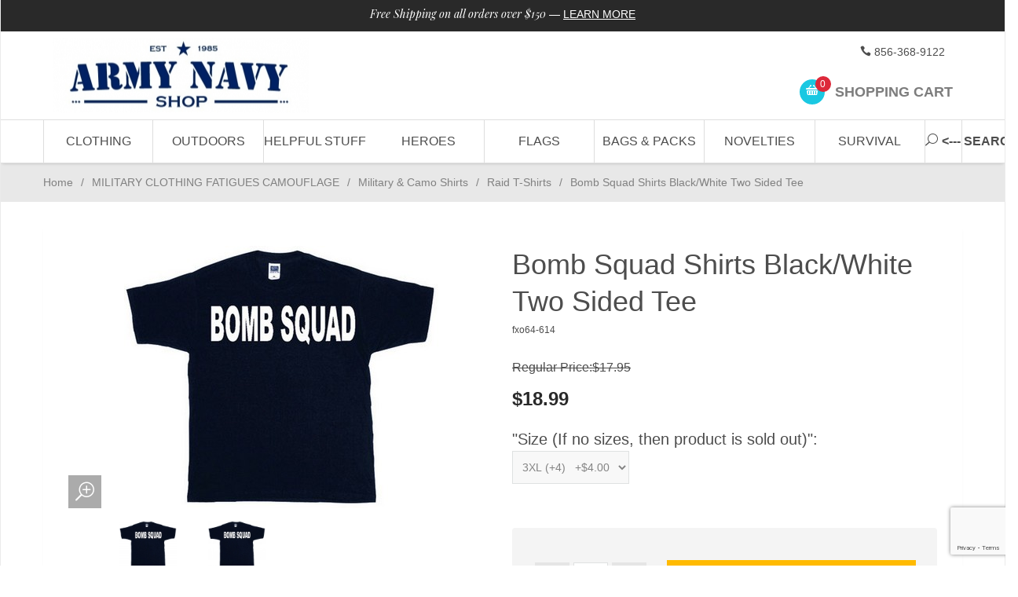

--- FILE ---
content_type: text/html; charset=utf-8
request_url: https://www.google.com/recaptcha/api2/anchor?ar=1&k=6Lfuhf4qAAAAAJFMm0UpBWeiK3TDHzvBddRV8DKk&co=aHR0cHM6Ly93d3cuYXJteW5hdnlzaG9wLmNvbTo0NDM.&hl=en&v=PoyoqOPhxBO7pBk68S4YbpHZ&size=invisible&anchor-ms=20000&execute-ms=30000&cb=nbdmu5wi2mg3
body_size: 48778
content:
<!DOCTYPE HTML><html dir="ltr" lang="en"><head><meta http-equiv="Content-Type" content="text/html; charset=UTF-8">
<meta http-equiv="X-UA-Compatible" content="IE=edge">
<title>reCAPTCHA</title>
<style type="text/css">
/* cyrillic-ext */
@font-face {
  font-family: 'Roboto';
  font-style: normal;
  font-weight: 400;
  font-stretch: 100%;
  src: url(//fonts.gstatic.com/s/roboto/v48/KFO7CnqEu92Fr1ME7kSn66aGLdTylUAMa3GUBHMdazTgWw.woff2) format('woff2');
  unicode-range: U+0460-052F, U+1C80-1C8A, U+20B4, U+2DE0-2DFF, U+A640-A69F, U+FE2E-FE2F;
}
/* cyrillic */
@font-face {
  font-family: 'Roboto';
  font-style: normal;
  font-weight: 400;
  font-stretch: 100%;
  src: url(//fonts.gstatic.com/s/roboto/v48/KFO7CnqEu92Fr1ME7kSn66aGLdTylUAMa3iUBHMdazTgWw.woff2) format('woff2');
  unicode-range: U+0301, U+0400-045F, U+0490-0491, U+04B0-04B1, U+2116;
}
/* greek-ext */
@font-face {
  font-family: 'Roboto';
  font-style: normal;
  font-weight: 400;
  font-stretch: 100%;
  src: url(//fonts.gstatic.com/s/roboto/v48/KFO7CnqEu92Fr1ME7kSn66aGLdTylUAMa3CUBHMdazTgWw.woff2) format('woff2');
  unicode-range: U+1F00-1FFF;
}
/* greek */
@font-face {
  font-family: 'Roboto';
  font-style: normal;
  font-weight: 400;
  font-stretch: 100%;
  src: url(//fonts.gstatic.com/s/roboto/v48/KFO7CnqEu92Fr1ME7kSn66aGLdTylUAMa3-UBHMdazTgWw.woff2) format('woff2');
  unicode-range: U+0370-0377, U+037A-037F, U+0384-038A, U+038C, U+038E-03A1, U+03A3-03FF;
}
/* math */
@font-face {
  font-family: 'Roboto';
  font-style: normal;
  font-weight: 400;
  font-stretch: 100%;
  src: url(//fonts.gstatic.com/s/roboto/v48/KFO7CnqEu92Fr1ME7kSn66aGLdTylUAMawCUBHMdazTgWw.woff2) format('woff2');
  unicode-range: U+0302-0303, U+0305, U+0307-0308, U+0310, U+0312, U+0315, U+031A, U+0326-0327, U+032C, U+032F-0330, U+0332-0333, U+0338, U+033A, U+0346, U+034D, U+0391-03A1, U+03A3-03A9, U+03B1-03C9, U+03D1, U+03D5-03D6, U+03F0-03F1, U+03F4-03F5, U+2016-2017, U+2034-2038, U+203C, U+2040, U+2043, U+2047, U+2050, U+2057, U+205F, U+2070-2071, U+2074-208E, U+2090-209C, U+20D0-20DC, U+20E1, U+20E5-20EF, U+2100-2112, U+2114-2115, U+2117-2121, U+2123-214F, U+2190, U+2192, U+2194-21AE, U+21B0-21E5, U+21F1-21F2, U+21F4-2211, U+2213-2214, U+2216-22FF, U+2308-230B, U+2310, U+2319, U+231C-2321, U+2336-237A, U+237C, U+2395, U+239B-23B7, U+23D0, U+23DC-23E1, U+2474-2475, U+25AF, U+25B3, U+25B7, U+25BD, U+25C1, U+25CA, U+25CC, U+25FB, U+266D-266F, U+27C0-27FF, U+2900-2AFF, U+2B0E-2B11, U+2B30-2B4C, U+2BFE, U+3030, U+FF5B, U+FF5D, U+1D400-1D7FF, U+1EE00-1EEFF;
}
/* symbols */
@font-face {
  font-family: 'Roboto';
  font-style: normal;
  font-weight: 400;
  font-stretch: 100%;
  src: url(//fonts.gstatic.com/s/roboto/v48/KFO7CnqEu92Fr1ME7kSn66aGLdTylUAMaxKUBHMdazTgWw.woff2) format('woff2');
  unicode-range: U+0001-000C, U+000E-001F, U+007F-009F, U+20DD-20E0, U+20E2-20E4, U+2150-218F, U+2190, U+2192, U+2194-2199, U+21AF, U+21E6-21F0, U+21F3, U+2218-2219, U+2299, U+22C4-22C6, U+2300-243F, U+2440-244A, U+2460-24FF, U+25A0-27BF, U+2800-28FF, U+2921-2922, U+2981, U+29BF, U+29EB, U+2B00-2BFF, U+4DC0-4DFF, U+FFF9-FFFB, U+10140-1018E, U+10190-1019C, U+101A0, U+101D0-101FD, U+102E0-102FB, U+10E60-10E7E, U+1D2C0-1D2D3, U+1D2E0-1D37F, U+1F000-1F0FF, U+1F100-1F1AD, U+1F1E6-1F1FF, U+1F30D-1F30F, U+1F315, U+1F31C, U+1F31E, U+1F320-1F32C, U+1F336, U+1F378, U+1F37D, U+1F382, U+1F393-1F39F, U+1F3A7-1F3A8, U+1F3AC-1F3AF, U+1F3C2, U+1F3C4-1F3C6, U+1F3CA-1F3CE, U+1F3D4-1F3E0, U+1F3ED, U+1F3F1-1F3F3, U+1F3F5-1F3F7, U+1F408, U+1F415, U+1F41F, U+1F426, U+1F43F, U+1F441-1F442, U+1F444, U+1F446-1F449, U+1F44C-1F44E, U+1F453, U+1F46A, U+1F47D, U+1F4A3, U+1F4B0, U+1F4B3, U+1F4B9, U+1F4BB, U+1F4BF, U+1F4C8-1F4CB, U+1F4D6, U+1F4DA, U+1F4DF, U+1F4E3-1F4E6, U+1F4EA-1F4ED, U+1F4F7, U+1F4F9-1F4FB, U+1F4FD-1F4FE, U+1F503, U+1F507-1F50B, U+1F50D, U+1F512-1F513, U+1F53E-1F54A, U+1F54F-1F5FA, U+1F610, U+1F650-1F67F, U+1F687, U+1F68D, U+1F691, U+1F694, U+1F698, U+1F6AD, U+1F6B2, U+1F6B9-1F6BA, U+1F6BC, U+1F6C6-1F6CF, U+1F6D3-1F6D7, U+1F6E0-1F6EA, U+1F6F0-1F6F3, U+1F6F7-1F6FC, U+1F700-1F7FF, U+1F800-1F80B, U+1F810-1F847, U+1F850-1F859, U+1F860-1F887, U+1F890-1F8AD, U+1F8B0-1F8BB, U+1F8C0-1F8C1, U+1F900-1F90B, U+1F93B, U+1F946, U+1F984, U+1F996, U+1F9E9, U+1FA00-1FA6F, U+1FA70-1FA7C, U+1FA80-1FA89, U+1FA8F-1FAC6, U+1FACE-1FADC, U+1FADF-1FAE9, U+1FAF0-1FAF8, U+1FB00-1FBFF;
}
/* vietnamese */
@font-face {
  font-family: 'Roboto';
  font-style: normal;
  font-weight: 400;
  font-stretch: 100%;
  src: url(//fonts.gstatic.com/s/roboto/v48/KFO7CnqEu92Fr1ME7kSn66aGLdTylUAMa3OUBHMdazTgWw.woff2) format('woff2');
  unicode-range: U+0102-0103, U+0110-0111, U+0128-0129, U+0168-0169, U+01A0-01A1, U+01AF-01B0, U+0300-0301, U+0303-0304, U+0308-0309, U+0323, U+0329, U+1EA0-1EF9, U+20AB;
}
/* latin-ext */
@font-face {
  font-family: 'Roboto';
  font-style: normal;
  font-weight: 400;
  font-stretch: 100%;
  src: url(//fonts.gstatic.com/s/roboto/v48/KFO7CnqEu92Fr1ME7kSn66aGLdTylUAMa3KUBHMdazTgWw.woff2) format('woff2');
  unicode-range: U+0100-02BA, U+02BD-02C5, U+02C7-02CC, U+02CE-02D7, U+02DD-02FF, U+0304, U+0308, U+0329, U+1D00-1DBF, U+1E00-1E9F, U+1EF2-1EFF, U+2020, U+20A0-20AB, U+20AD-20C0, U+2113, U+2C60-2C7F, U+A720-A7FF;
}
/* latin */
@font-face {
  font-family: 'Roboto';
  font-style: normal;
  font-weight: 400;
  font-stretch: 100%;
  src: url(//fonts.gstatic.com/s/roboto/v48/KFO7CnqEu92Fr1ME7kSn66aGLdTylUAMa3yUBHMdazQ.woff2) format('woff2');
  unicode-range: U+0000-00FF, U+0131, U+0152-0153, U+02BB-02BC, U+02C6, U+02DA, U+02DC, U+0304, U+0308, U+0329, U+2000-206F, U+20AC, U+2122, U+2191, U+2193, U+2212, U+2215, U+FEFF, U+FFFD;
}
/* cyrillic-ext */
@font-face {
  font-family: 'Roboto';
  font-style: normal;
  font-weight: 500;
  font-stretch: 100%;
  src: url(//fonts.gstatic.com/s/roboto/v48/KFO7CnqEu92Fr1ME7kSn66aGLdTylUAMa3GUBHMdazTgWw.woff2) format('woff2');
  unicode-range: U+0460-052F, U+1C80-1C8A, U+20B4, U+2DE0-2DFF, U+A640-A69F, U+FE2E-FE2F;
}
/* cyrillic */
@font-face {
  font-family: 'Roboto';
  font-style: normal;
  font-weight: 500;
  font-stretch: 100%;
  src: url(//fonts.gstatic.com/s/roboto/v48/KFO7CnqEu92Fr1ME7kSn66aGLdTylUAMa3iUBHMdazTgWw.woff2) format('woff2');
  unicode-range: U+0301, U+0400-045F, U+0490-0491, U+04B0-04B1, U+2116;
}
/* greek-ext */
@font-face {
  font-family: 'Roboto';
  font-style: normal;
  font-weight: 500;
  font-stretch: 100%;
  src: url(//fonts.gstatic.com/s/roboto/v48/KFO7CnqEu92Fr1ME7kSn66aGLdTylUAMa3CUBHMdazTgWw.woff2) format('woff2');
  unicode-range: U+1F00-1FFF;
}
/* greek */
@font-face {
  font-family: 'Roboto';
  font-style: normal;
  font-weight: 500;
  font-stretch: 100%;
  src: url(//fonts.gstatic.com/s/roboto/v48/KFO7CnqEu92Fr1ME7kSn66aGLdTylUAMa3-UBHMdazTgWw.woff2) format('woff2');
  unicode-range: U+0370-0377, U+037A-037F, U+0384-038A, U+038C, U+038E-03A1, U+03A3-03FF;
}
/* math */
@font-face {
  font-family: 'Roboto';
  font-style: normal;
  font-weight: 500;
  font-stretch: 100%;
  src: url(//fonts.gstatic.com/s/roboto/v48/KFO7CnqEu92Fr1ME7kSn66aGLdTylUAMawCUBHMdazTgWw.woff2) format('woff2');
  unicode-range: U+0302-0303, U+0305, U+0307-0308, U+0310, U+0312, U+0315, U+031A, U+0326-0327, U+032C, U+032F-0330, U+0332-0333, U+0338, U+033A, U+0346, U+034D, U+0391-03A1, U+03A3-03A9, U+03B1-03C9, U+03D1, U+03D5-03D6, U+03F0-03F1, U+03F4-03F5, U+2016-2017, U+2034-2038, U+203C, U+2040, U+2043, U+2047, U+2050, U+2057, U+205F, U+2070-2071, U+2074-208E, U+2090-209C, U+20D0-20DC, U+20E1, U+20E5-20EF, U+2100-2112, U+2114-2115, U+2117-2121, U+2123-214F, U+2190, U+2192, U+2194-21AE, U+21B0-21E5, U+21F1-21F2, U+21F4-2211, U+2213-2214, U+2216-22FF, U+2308-230B, U+2310, U+2319, U+231C-2321, U+2336-237A, U+237C, U+2395, U+239B-23B7, U+23D0, U+23DC-23E1, U+2474-2475, U+25AF, U+25B3, U+25B7, U+25BD, U+25C1, U+25CA, U+25CC, U+25FB, U+266D-266F, U+27C0-27FF, U+2900-2AFF, U+2B0E-2B11, U+2B30-2B4C, U+2BFE, U+3030, U+FF5B, U+FF5D, U+1D400-1D7FF, U+1EE00-1EEFF;
}
/* symbols */
@font-face {
  font-family: 'Roboto';
  font-style: normal;
  font-weight: 500;
  font-stretch: 100%;
  src: url(//fonts.gstatic.com/s/roboto/v48/KFO7CnqEu92Fr1ME7kSn66aGLdTylUAMaxKUBHMdazTgWw.woff2) format('woff2');
  unicode-range: U+0001-000C, U+000E-001F, U+007F-009F, U+20DD-20E0, U+20E2-20E4, U+2150-218F, U+2190, U+2192, U+2194-2199, U+21AF, U+21E6-21F0, U+21F3, U+2218-2219, U+2299, U+22C4-22C6, U+2300-243F, U+2440-244A, U+2460-24FF, U+25A0-27BF, U+2800-28FF, U+2921-2922, U+2981, U+29BF, U+29EB, U+2B00-2BFF, U+4DC0-4DFF, U+FFF9-FFFB, U+10140-1018E, U+10190-1019C, U+101A0, U+101D0-101FD, U+102E0-102FB, U+10E60-10E7E, U+1D2C0-1D2D3, U+1D2E0-1D37F, U+1F000-1F0FF, U+1F100-1F1AD, U+1F1E6-1F1FF, U+1F30D-1F30F, U+1F315, U+1F31C, U+1F31E, U+1F320-1F32C, U+1F336, U+1F378, U+1F37D, U+1F382, U+1F393-1F39F, U+1F3A7-1F3A8, U+1F3AC-1F3AF, U+1F3C2, U+1F3C4-1F3C6, U+1F3CA-1F3CE, U+1F3D4-1F3E0, U+1F3ED, U+1F3F1-1F3F3, U+1F3F5-1F3F7, U+1F408, U+1F415, U+1F41F, U+1F426, U+1F43F, U+1F441-1F442, U+1F444, U+1F446-1F449, U+1F44C-1F44E, U+1F453, U+1F46A, U+1F47D, U+1F4A3, U+1F4B0, U+1F4B3, U+1F4B9, U+1F4BB, U+1F4BF, U+1F4C8-1F4CB, U+1F4D6, U+1F4DA, U+1F4DF, U+1F4E3-1F4E6, U+1F4EA-1F4ED, U+1F4F7, U+1F4F9-1F4FB, U+1F4FD-1F4FE, U+1F503, U+1F507-1F50B, U+1F50D, U+1F512-1F513, U+1F53E-1F54A, U+1F54F-1F5FA, U+1F610, U+1F650-1F67F, U+1F687, U+1F68D, U+1F691, U+1F694, U+1F698, U+1F6AD, U+1F6B2, U+1F6B9-1F6BA, U+1F6BC, U+1F6C6-1F6CF, U+1F6D3-1F6D7, U+1F6E0-1F6EA, U+1F6F0-1F6F3, U+1F6F7-1F6FC, U+1F700-1F7FF, U+1F800-1F80B, U+1F810-1F847, U+1F850-1F859, U+1F860-1F887, U+1F890-1F8AD, U+1F8B0-1F8BB, U+1F8C0-1F8C1, U+1F900-1F90B, U+1F93B, U+1F946, U+1F984, U+1F996, U+1F9E9, U+1FA00-1FA6F, U+1FA70-1FA7C, U+1FA80-1FA89, U+1FA8F-1FAC6, U+1FACE-1FADC, U+1FADF-1FAE9, U+1FAF0-1FAF8, U+1FB00-1FBFF;
}
/* vietnamese */
@font-face {
  font-family: 'Roboto';
  font-style: normal;
  font-weight: 500;
  font-stretch: 100%;
  src: url(//fonts.gstatic.com/s/roboto/v48/KFO7CnqEu92Fr1ME7kSn66aGLdTylUAMa3OUBHMdazTgWw.woff2) format('woff2');
  unicode-range: U+0102-0103, U+0110-0111, U+0128-0129, U+0168-0169, U+01A0-01A1, U+01AF-01B0, U+0300-0301, U+0303-0304, U+0308-0309, U+0323, U+0329, U+1EA0-1EF9, U+20AB;
}
/* latin-ext */
@font-face {
  font-family: 'Roboto';
  font-style: normal;
  font-weight: 500;
  font-stretch: 100%;
  src: url(//fonts.gstatic.com/s/roboto/v48/KFO7CnqEu92Fr1ME7kSn66aGLdTylUAMa3KUBHMdazTgWw.woff2) format('woff2');
  unicode-range: U+0100-02BA, U+02BD-02C5, U+02C7-02CC, U+02CE-02D7, U+02DD-02FF, U+0304, U+0308, U+0329, U+1D00-1DBF, U+1E00-1E9F, U+1EF2-1EFF, U+2020, U+20A0-20AB, U+20AD-20C0, U+2113, U+2C60-2C7F, U+A720-A7FF;
}
/* latin */
@font-face {
  font-family: 'Roboto';
  font-style: normal;
  font-weight: 500;
  font-stretch: 100%;
  src: url(//fonts.gstatic.com/s/roboto/v48/KFO7CnqEu92Fr1ME7kSn66aGLdTylUAMa3yUBHMdazQ.woff2) format('woff2');
  unicode-range: U+0000-00FF, U+0131, U+0152-0153, U+02BB-02BC, U+02C6, U+02DA, U+02DC, U+0304, U+0308, U+0329, U+2000-206F, U+20AC, U+2122, U+2191, U+2193, U+2212, U+2215, U+FEFF, U+FFFD;
}
/* cyrillic-ext */
@font-face {
  font-family: 'Roboto';
  font-style: normal;
  font-weight: 900;
  font-stretch: 100%;
  src: url(//fonts.gstatic.com/s/roboto/v48/KFO7CnqEu92Fr1ME7kSn66aGLdTylUAMa3GUBHMdazTgWw.woff2) format('woff2');
  unicode-range: U+0460-052F, U+1C80-1C8A, U+20B4, U+2DE0-2DFF, U+A640-A69F, U+FE2E-FE2F;
}
/* cyrillic */
@font-face {
  font-family: 'Roboto';
  font-style: normal;
  font-weight: 900;
  font-stretch: 100%;
  src: url(//fonts.gstatic.com/s/roboto/v48/KFO7CnqEu92Fr1ME7kSn66aGLdTylUAMa3iUBHMdazTgWw.woff2) format('woff2');
  unicode-range: U+0301, U+0400-045F, U+0490-0491, U+04B0-04B1, U+2116;
}
/* greek-ext */
@font-face {
  font-family: 'Roboto';
  font-style: normal;
  font-weight: 900;
  font-stretch: 100%;
  src: url(//fonts.gstatic.com/s/roboto/v48/KFO7CnqEu92Fr1ME7kSn66aGLdTylUAMa3CUBHMdazTgWw.woff2) format('woff2');
  unicode-range: U+1F00-1FFF;
}
/* greek */
@font-face {
  font-family: 'Roboto';
  font-style: normal;
  font-weight: 900;
  font-stretch: 100%;
  src: url(//fonts.gstatic.com/s/roboto/v48/KFO7CnqEu92Fr1ME7kSn66aGLdTylUAMa3-UBHMdazTgWw.woff2) format('woff2');
  unicode-range: U+0370-0377, U+037A-037F, U+0384-038A, U+038C, U+038E-03A1, U+03A3-03FF;
}
/* math */
@font-face {
  font-family: 'Roboto';
  font-style: normal;
  font-weight: 900;
  font-stretch: 100%;
  src: url(//fonts.gstatic.com/s/roboto/v48/KFO7CnqEu92Fr1ME7kSn66aGLdTylUAMawCUBHMdazTgWw.woff2) format('woff2');
  unicode-range: U+0302-0303, U+0305, U+0307-0308, U+0310, U+0312, U+0315, U+031A, U+0326-0327, U+032C, U+032F-0330, U+0332-0333, U+0338, U+033A, U+0346, U+034D, U+0391-03A1, U+03A3-03A9, U+03B1-03C9, U+03D1, U+03D5-03D6, U+03F0-03F1, U+03F4-03F5, U+2016-2017, U+2034-2038, U+203C, U+2040, U+2043, U+2047, U+2050, U+2057, U+205F, U+2070-2071, U+2074-208E, U+2090-209C, U+20D0-20DC, U+20E1, U+20E5-20EF, U+2100-2112, U+2114-2115, U+2117-2121, U+2123-214F, U+2190, U+2192, U+2194-21AE, U+21B0-21E5, U+21F1-21F2, U+21F4-2211, U+2213-2214, U+2216-22FF, U+2308-230B, U+2310, U+2319, U+231C-2321, U+2336-237A, U+237C, U+2395, U+239B-23B7, U+23D0, U+23DC-23E1, U+2474-2475, U+25AF, U+25B3, U+25B7, U+25BD, U+25C1, U+25CA, U+25CC, U+25FB, U+266D-266F, U+27C0-27FF, U+2900-2AFF, U+2B0E-2B11, U+2B30-2B4C, U+2BFE, U+3030, U+FF5B, U+FF5D, U+1D400-1D7FF, U+1EE00-1EEFF;
}
/* symbols */
@font-face {
  font-family: 'Roboto';
  font-style: normal;
  font-weight: 900;
  font-stretch: 100%;
  src: url(//fonts.gstatic.com/s/roboto/v48/KFO7CnqEu92Fr1ME7kSn66aGLdTylUAMaxKUBHMdazTgWw.woff2) format('woff2');
  unicode-range: U+0001-000C, U+000E-001F, U+007F-009F, U+20DD-20E0, U+20E2-20E4, U+2150-218F, U+2190, U+2192, U+2194-2199, U+21AF, U+21E6-21F0, U+21F3, U+2218-2219, U+2299, U+22C4-22C6, U+2300-243F, U+2440-244A, U+2460-24FF, U+25A0-27BF, U+2800-28FF, U+2921-2922, U+2981, U+29BF, U+29EB, U+2B00-2BFF, U+4DC0-4DFF, U+FFF9-FFFB, U+10140-1018E, U+10190-1019C, U+101A0, U+101D0-101FD, U+102E0-102FB, U+10E60-10E7E, U+1D2C0-1D2D3, U+1D2E0-1D37F, U+1F000-1F0FF, U+1F100-1F1AD, U+1F1E6-1F1FF, U+1F30D-1F30F, U+1F315, U+1F31C, U+1F31E, U+1F320-1F32C, U+1F336, U+1F378, U+1F37D, U+1F382, U+1F393-1F39F, U+1F3A7-1F3A8, U+1F3AC-1F3AF, U+1F3C2, U+1F3C4-1F3C6, U+1F3CA-1F3CE, U+1F3D4-1F3E0, U+1F3ED, U+1F3F1-1F3F3, U+1F3F5-1F3F7, U+1F408, U+1F415, U+1F41F, U+1F426, U+1F43F, U+1F441-1F442, U+1F444, U+1F446-1F449, U+1F44C-1F44E, U+1F453, U+1F46A, U+1F47D, U+1F4A3, U+1F4B0, U+1F4B3, U+1F4B9, U+1F4BB, U+1F4BF, U+1F4C8-1F4CB, U+1F4D6, U+1F4DA, U+1F4DF, U+1F4E3-1F4E6, U+1F4EA-1F4ED, U+1F4F7, U+1F4F9-1F4FB, U+1F4FD-1F4FE, U+1F503, U+1F507-1F50B, U+1F50D, U+1F512-1F513, U+1F53E-1F54A, U+1F54F-1F5FA, U+1F610, U+1F650-1F67F, U+1F687, U+1F68D, U+1F691, U+1F694, U+1F698, U+1F6AD, U+1F6B2, U+1F6B9-1F6BA, U+1F6BC, U+1F6C6-1F6CF, U+1F6D3-1F6D7, U+1F6E0-1F6EA, U+1F6F0-1F6F3, U+1F6F7-1F6FC, U+1F700-1F7FF, U+1F800-1F80B, U+1F810-1F847, U+1F850-1F859, U+1F860-1F887, U+1F890-1F8AD, U+1F8B0-1F8BB, U+1F8C0-1F8C1, U+1F900-1F90B, U+1F93B, U+1F946, U+1F984, U+1F996, U+1F9E9, U+1FA00-1FA6F, U+1FA70-1FA7C, U+1FA80-1FA89, U+1FA8F-1FAC6, U+1FACE-1FADC, U+1FADF-1FAE9, U+1FAF0-1FAF8, U+1FB00-1FBFF;
}
/* vietnamese */
@font-face {
  font-family: 'Roboto';
  font-style: normal;
  font-weight: 900;
  font-stretch: 100%;
  src: url(//fonts.gstatic.com/s/roboto/v48/KFO7CnqEu92Fr1ME7kSn66aGLdTylUAMa3OUBHMdazTgWw.woff2) format('woff2');
  unicode-range: U+0102-0103, U+0110-0111, U+0128-0129, U+0168-0169, U+01A0-01A1, U+01AF-01B0, U+0300-0301, U+0303-0304, U+0308-0309, U+0323, U+0329, U+1EA0-1EF9, U+20AB;
}
/* latin-ext */
@font-face {
  font-family: 'Roboto';
  font-style: normal;
  font-weight: 900;
  font-stretch: 100%;
  src: url(//fonts.gstatic.com/s/roboto/v48/KFO7CnqEu92Fr1ME7kSn66aGLdTylUAMa3KUBHMdazTgWw.woff2) format('woff2');
  unicode-range: U+0100-02BA, U+02BD-02C5, U+02C7-02CC, U+02CE-02D7, U+02DD-02FF, U+0304, U+0308, U+0329, U+1D00-1DBF, U+1E00-1E9F, U+1EF2-1EFF, U+2020, U+20A0-20AB, U+20AD-20C0, U+2113, U+2C60-2C7F, U+A720-A7FF;
}
/* latin */
@font-face {
  font-family: 'Roboto';
  font-style: normal;
  font-weight: 900;
  font-stretch: 100%;
  src: url(//fonts.gstatic.com/s/roboto/v48/KFO7CnqEu92Fr1ME7kSn66aGLdTylUAMa3yUBHMdazQ.woff2) format('woff2');
  unicode-range: U+0000-00FF, U+0131, U+0152-0153, U+02BB-02BC, U+02C6, U+02DA, U+02DC, U+0304, U+0308, U+0329, U+2000-206F, U+20AC, U+2122, U+2191, U+2193, U+2212, U+2215, U+FEFF, U+FFFD;
}

</style>
<link rel="stylesheet" type="text/css" href="https://www.gstatic.com/recaptcha/releases/PoyoqOPhxBO7pBk68S4YbpHZ/styles__ltr.css">
<script nonce="f2NwMRsq9Q82s6LH_MCyPQ" type="text/javascript">window['__recaptcha_api'] = 'https://www.google.com/recaptcha/api2/';</script>
<script type="text/javascript" src="https://www.gstatic.com/recaptcha/releases/PoyoqOPhxBO7pBk68S4YbpHZ/recaptcha__en.js" nonce="f2NwMRsq9Q82s6LH_MCyPQ">
      
    </script></head>
<body><div id="rc-anchor-alert" class="rc-anchor-alert"></div>
<input type="hidden" id="recaptcha-token" value="[base64]">
<script type="text/javascript" nonce="f2NwMRsq9Q82s6LH_MCyPQ">
      recaptcha.anchor.Main.init("[\x22ainput\x22,[\x22bgdata\x22,\x22\x22,\[base64]/[base64]/[base64]/bmV3IHJbeF0oY1swXSk6RT09Mj9uZXcgclt4XShjWzBdLGNbMV0pOkU9PTM/bmV3IHJbeF0oY1swXSxjWzFdLGNbMl0pOkU9PTQ/[base64]/[base64]/[base64]/[base64]/[base64]/[base64]/[base64]/[base64]\x22,\[base64]\x22,\x22InzCgGE3wqbDtGPDlcKNw5jCpUADw7DCqiIVwp3Cr8OlwrjDtsKmF2vCgMKmERYbwokZwr9ZwqrDs2jCrC/DpVVUV8KZw5YTfcKzwoIwXVDDhsOSPD5SNMKIw7TDnh3CuhorFH9/w5rCqMOYUsO6w5xmwrZywoYLw7NIbsKsw6LDtcOpIgfDlsO/wonCpMONLFPCg8Kxwr/CtG7DtnvDrcODbQQrSsKHw5VIw57DlkPDkcOLHcKyXyPDgm7DjsKkB8OcJHQPw7gTS8Obwo4PMMOrGDIQwq/[base64]/DhATDl8OPDcOAwp7Dq8KzYGTDr0TDnw9KwrLCtcO8I8OwYzpbR37CscKZOsOCJcK5J2nCocKcKMKtSwvDjT/Dp8ObDsKgwqZRwo3Ci8Odw5bDvAwaNWfDrWcTwqPCqsKuS8KTwpTDoy3Cu8KewrrDvcK3OUrCv8OyPEkBw5cpCEHCl8OXw63DocOFKVNMw7I7w5nDu19Ow40PZFrChQBdw5/DlGvDnAHDu8KYUCHDvcOgwozDjsKRw44CXyAFw78bGcODR8OECU3CkMKjwqfClcOeIMOEwosnHcOKwqTCtcKqw7phIcKUUcKmaQXCq8O2wpU+wodSwq/Dn1HCnMOCw7PCry/DhcKzwo/DmsKlIsOxQ1RSw7/CphA4fsK+wqvDl8KJw5rCvMKZWcKVw6XDhsKyMcOlwqjDocK2wofDs34bL1clw47ClgPCnFwEw7YLEyZHwqcJaMODwrwXwrXDlsKSAcKcBXZlX2PCq8O1BR9VasK6wrg+KsOqw53DmUwRbcKqMcO5w6bDmD/DosO1w5pYF8Obw5DDgjZtwoLCh8OCwqc6CR9IesO9SRDCnGsxwqYow5fCijDCijjDosK4w4UpwonDpmTChMKpw4HClgLDlcKLY8OPw6UVUUPChcK1QwMowqNpw6/CuMK0w6/DsMOMd8Kywq5ffjLDosO+ScKqRMOeaMO7wpnCiTXChMK+w7nCvVlbNlMKw4BeVwfCtMKREXlMC2FIw5NZw67Cn8OFFi3CkcOWKHrDqsO4w53Cm1XCicKcdMKLSMK2wrdBwq47w4/DuhbClmvCpcKow5N7UE13I8KFwr7DtELDncKhAi3DsVgwwobCsMOKwpgAwrXCjsONwr/DgyPDhmo0WXHCkRUGNcKXXMOQw4cIXcK/WMOzE3Alw63CoMOYcA/CgcKvwpQ/X0LDucOww45AwqEzIcOpKcKMHijCmU1sCcKBw7XDhCtsTsOlJsOuw7A7eMOow6cjMEsiwooYH2DCncO0w7ZDTiDDo1sVDAXDoR0rLsO8wqHClzY1w73DiMKBw6IGIsKfw6HCt8KxHcOYw4TDqw3DpyYVRsODwp4Jw75xDMK0wp8LasK/w4bCmTNHAB7Dtw4tZU9rw6rDvHfCr8KIw4DDhmpIJ8KvSzjCom7DizDDjQ/DiAbDisK/w4XDpiBSwqA2GMOlwpnCrnTCt8OcLsO4wr3Dpis6XnrDu8OtwoPDtXMmG3zDksKnWMKQw71EwrTCu8K1Ug/Ch1jDnjbCjcKJwpHDuHFCVsOkHMOLX8Krw5F2wprCrjjDm8OJw611G8Kla8KobMKQc8KKw4Jyw41fwrFZesOOwobDjcKhw7lewprDi8O9w69gwp8qwqMLw6fDrWZjw50yw6rDnsKhwpzCp2/Cph3CiSLDtjfDicOnwqrDvMKwwpJlDQ5+AlEwEjDCszDDlcOCw5vDq8KoasKFw4hGLxPCq00CZwLDs2BOFsOEHsKHGR7CqiHDjQTCkV/DvhnDvMONEXpvw5vDlsOdGTDCg8K9Y8OPwp1TwrrDiMOSwrLCocOXw5nDjcO3DMKIeD/[base64]/w7XCpcK5KnjCr8Kawrw5woLCucOKw5LDh0/DjcOHwrHDpx3CsMKUw7jDpi7DvcK3dk3CscKVwonCtkLDnAvDlj4Gw4FAPcOeWMOswq/CqznCg8OFw6Z+e8KWwoTCscKqaW4dwpTDtFjCksKQwopcwp07E8K3AsKsJMORSRg3wqFTMcKywq7CpW/CmjVOwpPCgsK0H8OKw40SVMKZdjQgwqlTwrUcWsKtNMKeXMO6dUBywrPCvsOFAWI5Smh5Gkt3bUXDqnMuHcO1asOZwp/DkcKhZDNNUsOPCAoYWcKtw7XDpnZCwqdHWj/CmHFcXVPDpcOOw6nDjMKrJwrCqklwFjDCv1DDmsKoMnTChWEGwo/CqMKSw7fDih/DnVgow6jCiMO3wo0qw5fCuMORR8OGEMK9w4zCucOXNxkVNm7CqsO8AsOlwqUjL8KKJmXDhcOTLcKKFDvClHzCj8Oaw5PCuGDCoMK/J8OEw5fCmzsZDznCnz4IwrrDlsK/ScOrZ8KyT8KRw47Dt1/CicO2woTCncKYF1ZJw7nCqMONwq3CvzogasO/w4fChztnwqzDn8K+w6vDicO9wojDg8KeIsOvwqrDlX7DuWHDnEUew6pXwoTCiwQhwr/[base64]/CpS7ClMKkaiRDw6B6w60sw4/DnMOte3FWwr4Rw59AfMKjBsKqAsOEAnVNWsOqOx/DvcO/ZcKGSjNOwpfDjsORw4TDrsKiHm0nw7QScjHDsUbDu8O3HMKtwqPDpTnCgsOBw698wqInwph2w6dOw4jCt1d/[base64]/DncO1wohedMKiw6TCn8O/TsKZw6BWw5NSw7VpwpzDqsKpw58Mw4fCpH/DsEYFw4nDjlvDqg1xWTXCiEXDtcKJw47Ds0vDn8Klw63DtQLDrsONXsKRwozCgsOvOyd8wp/CpcO4UnbCnyFYw5XCpAQaw7ElE1vDjB9qw7kYLC3DmTnCu0/CoUYwD1cVRcOFw719X8KDV3LCusOTwoPDisKoW8K2PMOawpvCnADCmsKfaGoFw6rCryHDgMOLCcOQHMOqw53DpMKeHcKLw6fCgcOTXsOJw7/[base64]/[base64]/Z2TCiw3CksOGVzk0wprDvDANal4MUUdhZzTDtRdbw7MJw6xdF8KQw6VMUcOGAcKlw5F1wosxWAV6w4DDr0h6wpdsA8OYwocRwofDhGPCgDIGccOrw71PwrBpZcK5wr3Dty3DiSzDp8KRw6DDv1ILQxBswpLDtF0Xw4/CmhvConTCkFEJwrtHf8Kfw5Q9w5l4w7siO8Kdw43Dh8Kjw557C3DDlMOqfB0gC8OYdcK9L1zDmMO9NMOQECpcJMKjTGTCg8ODw6XDncOrNw3Dl8O2w67Do8KeOlUZwrHCuEfCuTEwwoUPCMKnw5E/wptVRMKSwo3CsDDCozw4wr/[base64]/[base64]/[base64]/P8Krw7bCvmnDnMOdw5BVw6kbwo/DjsKJXUw9B8KwIC7DuGzCgMOywrQFMmfDosOFQWTDp8Kqw7kKw6pywo1sBWnDgMOgGcKJf8KaQnRVwpbDlElfDSrCn05GE8K7ABxRw5LCicKbHHjDvcKjOcKEwpnCucOGKsOmw7M+wo7DrMKyLMOWwojClcKTRcKMIl/CjCbDhxQ4ZsKyw7/Dp8O8w4JXwoEVP8Kvw4Y4OTzDgwxiPcOfDcKxWQs0w4ZkWcOgcsKjwpDCj8K6wp5sZBvCj8Oow6bCpDHDvXfDmcOQF8O8woTDpnvCj03DtW7DiVIyw6hKQsO6wqHCtcOWw6FnwpjDusOiflNtw6Zpd8OqWGR/wqkmw6DCvHgaa1nCpz/[base64]/DosKYwpHCmXdLwpHDhCDDiCzCojIbBEJ2worClFzCjMKid8OkwpcnCsKBbsKOwpHCphY+VGhsDMKbw79YwrFrwroIw7LDnhzDpsO1wrEtwo3CmHgqwoocNMOOZEHCpsKQwoLDjC/[base64]/DgA/CrMOUbHXCnV/[base64]/DkX1mLy5kVhbDmmjCvTHDiWAUwoA9w4jDgsOrYG0HwpLCmMKIw5cUAlHCh8KkDcOfbcOKQsKbw44hVUgFwooXw7TCnQXCocK0WMKOwrvDhMKew6vCjgV5Rhlqw4VIfsOPw4cWewLDs0TDssOJwobDu8Okw5/[base64]/CqsKCwojDusOICTnCs3HCoA7DjMKELMKCZGJGJkMtwrHDvitnwr/Cr8OZY8Otw6zDimVawrlJfcKxwoUqHBATBzzDtXfCvW1SX8OFw4JmTsOcwqwFdAfCu2Uqw6TDhMKANcOYY8KZNsKxwpPCh8Kjw75Vwp5WZcOMd0vDnmhrw6XCvG/DrAMAw68GHsKuwopjwoXDncOcwot1ejNTwpHCqcOabVTChcKncsKbw64ew7wQK8OiP8O8BMKMw6kwWsOCVC/DilM/RHIHw6XDvU8cwqrDosOiZsKLcMO4wo7DvcO7akLDlMO6Gmo3w4DCqsOeMMKNBnbDjcKRbwzCocKDwqJCw6J3wrfDp8KhUGVVJ8O5ZH3ClWtXL8K0PDHCr8KAwoZyRSLDmhjCt3jCoQ/DuzEsw7Bnw4rCrVnCvANbLMO8Ijkvw4HCosKwYXDCpm/ChMOSw75ewq4Nwq5ZcRjDiynChcOdw6JnwrwjV3Riw6RGPcOtb8OQb8Okwoxiw57DnwkWw43Dn8KDbTLCjMKqw5ZGwqPClsK7LcOsdF7CowHDtifCpnnCnRnDp2xuwo1Rwp/DlcOew6I8wokPIsOaLwpbw6HCgcOJw6DDokpvw50Tw6DCg8O/[base64]/f1ABEsO3w5PCrcOBL8ORw4/Dji3DhALCmArDlQtWccOZw5kdwqFMw4kqwoodwpTCvSTCkX5PBV5HRCvDi8OuG8OoYBnCjcKqw60oBSgnFcK5wrVAU1Q3w6AMN8Ktw54BFAjCqUnCrMKfw5t/dsKFNcOswpPCq8KBwpAYFMKCcMOeb8KBw78nUsOMPg0LPsKNGDnDocOdw617M8OrLybDn8ORwpXDrcKLwr19f04nUxgaw57Ct1YRw481TlfDhyPDncKrMsORw5fDtTRoYknCiGbDi1rDisOWFsKww4nDrT/CtgzDj8OWblYhZMOALcKca31kBB5Qwo3CkWhAw43Cq8KTwrE0wqbCpcKMw79JF1I5GcOgw5vDlDlJMMOEQzwCI1gYw5cvLcKDwqrCqgVDPWdmD8OhwqsrwocDwq/CmcOdw6IlEMOaacKAPi7DscOCw718fcKdHgVnbMO1AwfDkg42w48/P8O2P8O8wqFUYGsAW8KOHT/Dkx4mRi7Cj13CjjV3bsOBw7zCq8KxUAdqwoUXw6NJwqtzbwoxwocpwpLCsgDDq8K3J2g+TMO8FBAAwrYNRXoJMi4zayU9BcOmVsOJbsOkAwfCvlfDl1FFwrYsXysMwp/DiMKQw7vDvcKYVlXDiDBswrZ3w4JDT8KqZkbDrn4hbMKyJMKyw7bDmsKoTHUfeMOObVh9w5LCtHs6OH4KTk9GaEIxa8KdKsKGwrMoAsOAFsKeK8KuBcOzNMOCJsKRN8OTw7QRw4UYV8OXw7lsUyo8NAFfF8KzPgFNUAhxw4bDusK8w609w4I/[base64]/CgMKxasKXwoQnw6U6PsOAJxrCksK2B8KuJyJBw47CtsO9BcKTw54Ewp5fXBlZw6jDiA8qKMKAAsKBaHd+w64Qw6DCscOCf8O2woVgHsOwJMKseCBlwq/Dm8KBGsKlLsKTfMO9ZMO+Q8OsMUIPNcKBwowfw53CgsKCw6xnOAfCpsO4w67ChhN4PT0zwo7CnUoPw53Dk3bDrMKGwqQDZCfCtcK2Oy7DjsOFG23CkRDCvXNCacK3w6HDicKxwod5PMKnc8KTwrgXw5DCvEJ1bsO/[base64]/Cq8Kewr/DpmXCnBnDlyPDtW/CpUTCnMOTwpfDnH/CoHhxScK0wrPDuzrCsUHCv2ACw7EZwpXDusKJwovDh2gqccOGwqDDmsK7V8Ouwp/DvMKkw7XChC5xw7FWwqZDw6ZfwovChjNpw55XDVjDvMOqDC/Di2bDg8OXOMKXw7QAw5xHfcK3wofDoMOAVF7CtgVpGH7DiUVvwr44w7nCmEoBGXLCrRggHMKNQmBzw7tiCRdswp7CkcKfQHE/[base64]/wponTEdUwrrDgMKdwqLCjU5nwpzDrUMubAZaC8OpwpHCjk/Csyh2wpbDkAQFaVQqIcOFBGrCgsK8wobDhMOBSU/DvCJEDsKWwp0PRG7Cr8OzwrwMFUQxZMOXwpjDnyzDicO/wrkOJBjCmFhxw7JYwqFLIcOqKzHDk13DrcO/wqE5w4QIGhHDucKeOW7DusODw4zCnMK5VAZtFMKrwoPDiGcFKEYiwq0PAWnCmX/CqQ9mecO4w5Y4w7/CplPDq3fCuCbDj2fCkyjDicKAVsKWRysww5UJNy1pw6oFw4EXK8OUOFILT2gLGB8VwrPCtUTDlQTCg8O6w5khwo0Kw5nDqMKiw6tZZMOPwr3DpcOmRArCrnTCpcKbwqY3woggw7wxBlXCqnNlw6gQagLCg8O3HsOXeEzCnFsYL8O/wqI9akEDK8OTw5TCqSoxwozDisKVw5XDgcKSRwVDP8K/wqHCssOUBC/CkMK8w6LCoSfCgsOMw67DpcKdwphubTbDuMKFAsOgXA3CjcK/wrXCsCsiwqXDgX4ZwqDClF87w5rCosO2wrUyw6tGwozDq8KOGcOEwqPDj3RFwoowwplEw67Dj8K+w6s7w6RACMOAHn/DpxvDmMK7w6IjwrxDw4E0w41MakJhJcKPNMK9woYZaUjDhgXDucOxEE0tDMKhRix4w4IPw43Dl8OiwpHDjcKbCMKDXsKIUCHDn8KYAcKWw57Cu8OALcOJwrPCuljDmXPCvlzDhGxqPMK+FsKmSnnCgMOYOGZBwp/[base64]/dEsGFiPDlcO2U8Kcw5nDkF3Dom/[base64]/CgsOqwph2QnjDhy7CoyFUw4jDjDIVwpLDhlNKwqrCq0FDw5TDnXgDwpYqw4kfwrQVw4xsw40/N8KjwrTDimPChMOXG8KiWMKewp3CrxZCVi0lXsKcw43ChsOJAsKKwopTwqEYNyxUwoPCuXguwqTDjhpfw53Co21tw4wqw7bDgCkJwrcDwrfCjsKpKi/CiyxyPsObYMKVwpjCqcO1aB4KC8O+w6DCowLDhcKJwovDvcOkfcKQHjMYZXwAw4HDuGZlw4HDhsKbwoZnwpIQwqfCrn7DkMOkcMKQwoRIXQQAMsOSwqwkw4fCrsOfwr1hCMKROcODQUjDvMKVwq/CgSPDocOOeMOlLMO2N2txIgIhwphww59ow6fCpgXCpyB1DMOccW7DjnoIQsO7w5LCm0Jkw7fCiAN6VknChQvDpTRSw49GFsOEX2xyw5U0PxZuw7/CmjnDs8O5w7FdBsOgBMO5MsKxw7Q8B8K0w6PDpcO7IsOaw63ChsO5GlXDg8KNw74UMVnCkT/DjjoFCMOcXFoxw53DpG3Cn8OiHU7Cg0Nyw4hDwqvCtMKhwpzCusKfVzrCqE3Ci8KDw67CkMOVQMOFwqI8w7fCo8OlDmw5HDg1F8KSwqjCh27CnQTCrz0RwqcJwoDCs8OLB8K9PQnDrHUVP8OnwozCi2d6Qic/wqrDiA8mw5gTSV3DgEHChXMgfsKdwovDkMOqw70/OwfDuMKUwpDDj8OEDMOJN8O6S8KcwpDDq1LDm2fDnMO/[base64]/CjsKKwobDjBBcD8O/w50QR0UNw7vCisKKwpbCmcOlw7zCt8KiwoLDhcKQDV5vwpPDij5jZlbDqcOeGcK+woTCiMORwrhTw4bCnsKawoXCrcKrXnrCryFcw4HCiV/DsVvDtsOdw6w2EcKPUcK+F3nCmwU/w5bClsOKwpJWw4nDqsK4wrXDnk4SK8Ohw7jCu8Ovw4swAMOuAEDCiMOkcAfDncKzLMKzd0UjUm1lwo0lXVUHRMO7ZcKZw4DCgsKzwogFY8KdbcKUMzgMLMKMw7nCqkPDt1/[base64]/F8K7w6towojDhGJ4w7zCkyjDjwXCt8KEw4bDmjBmV8OEw4QnKDnCkcKKVGwFw7VNNcORFWBRRMOCwqtTdsKRw7fDjm3Cp8KBwqgKw6slE8O0wpB/a00lAC9bwpNhZBHCgyMdw6jCoMOUXUR/McKALcKMBChowqrCuw1lYT9UMsOPwprDiRYXwox4w5trHG/[base64]/wqJTd3JxZMKlw4Biw7jDvHU5wpnDu3PCm0/CunxmworCr8Khw7fCsygZwoR9w4FZFcOFwrjCtMOxwpjDu8KESUMawp/Cu8K2SxvDp8ONw681w4LDiMKUwpJIXW/[base64]/w5zDjyZbwqlAaMKzL8K/[base64]/Cl8KMwqohNsKrWT3CsjHCjBbCuQLDpVopw43DvcKZI2g+wrMefsORwqEoW8OZFXplbMODLcKfaMOxwp3CnkDCj00WJ8OfJxrCisKewp7DiUdNwphDQcOSE8OAw4PDgTI2w63Dr3NVw7LCmMOhwrbDicO6w67CplbDk3V8w6/Cu1XCmMKROEUUw7fDhcK9G1LChsKqw5oACGzDsFjCssKXw6jCtz84w6nCmjfCuMOjw7pTwoQVw5/Dux0mNsO5w7DDnUAcD8OdScOyJlTDqsKnTj7CocK1w61xwqlUJFvCosOMwq9lZ8OewqY9R8ODT8OIHMO0OA56w7YfwpVMw63CkWPDlj7CvsOdwrfCvMKnEMKrwrLDpSfCjMOpAsOqeGNoSC4bZ8KUw5zCnl80w6fCvQrDsi/CpVhqwr3DnsOBw4tEMigTw6TDigXDmcKgLUUsw4Ede8KTw5ttwrdYw7LDs17Dl2lcw4AlwoASw4nDocO1wqzDi8Klw7UnNsKXwrDCmiLDocKRWUDCmUTCtcOhPzbCkMKkVCfCgsOswpgWCSYowrTDqHE9fsOtU8KAwpTCvD/Cn8K7V8O2worChAdmHg7Clx3Dg8KWwrlFwq7ClcOPwqfDrRzDu8KZwp7CmU41wr/CmFTDisKvLVEOQzrDjcOPdAnDsMKDw6I9w4rCkEw8w5V1w4XCgQ/CpcOgw6XCrMOMBsOqJ8OyDsOcB8OGw54Tc8Ksw7TDtUc4SMOKNsOebsORa8KQGkHCu8OlwqYeYkDDkhbDm8OJw67CnjkOwrh0wqDDgATCq3pew77Dh8Ktw6/[base64]/Cq1LDmEd/e1cGNFzCu8O+Mhwfw6XCu8Kgwqd4JcOKwqtWVDPClGItw4vCsMOEw7jDrnlRZlXCoHV9wqsvFcOHwrjCoxHCjcOaw4kgw6chw6luwo8GwpPDksKgw4jCqMOYcMK5w5VnwpTCoH8CLMOlX8KtwqHDs8K/wq/CgcKAIsOdwq3CuC1cw6B6wrNQJSLDkXfCh0dcdm44wo5wZMOibMKNwqp4MsOebMOeSl8Cw7bCgsKFw5fCkFbDnhTDiF5Gw6h2wrJTwqfDiwxewp/ChDtrB8K9wp9HwpfCpcKxw6kewq8gDcKCX3rDhEFxFcKZKRoOwozDvMO6J8OobHQ/wqgFbcKWK8OFw4hrwq/DtcODXxc2w5EUwp/CpSbCn8OyW8OnOx3CsMOgwpxawrgHw7/[base64]/Dh8O7F0DDv8OZw685Xy/[base64]/CksKQwog8Zz/Cg8Ohwp3ClsO4wrdJw5HCtjA4XzvDny/[base64]/DusOrw5gJwq92wrfCshRPw4IawonDjGVzwpp/[base64]/ZxlywqISATkCw5DCg8K4w4DDjsKgwrjDoMKKwr1/WMO4w6LCr8Kmw5gHYRXDhEAGAHERw6EUwp1iwo3DqgvDmToeTVPDicKbQlzCsSzDssK2FjDCvcKnw4HDt8KOIUFhAnxEIcKQwpAxBB/CtU1Sw5LDnlRWw5QMwr/[base64]/[base64]/QMKNwq7CrXxCbMOvwrNHMj4tMsOIw47Dn2HDrMOYw4PDq8Ouw5PChcK6cMKTQ21ccWnDo8O4w50basKcw4/Cg3/[base64]/DrUFgSsOKwrbDqWNbw6J/MMKowrvCpMOQwrVREMKEZxlMwq3CusKSXcO5L8KmI8Kww55ow6jCiSUEw455U0YWw67CqMOHwqjCsEBtU8Oiw7zDrcKdaMOhN8OuZykxw7FKw5/[base64]/DocORw4pUV8O9FGFZCsKTS8KgEwjCj2TCncKewpfDgcKuSsKewpjCqMKRw6/DmE1ow4UNw6IJOn4vIiVHwqbDq3XCkGHCtCHDrCzDtkbDvDTDqsObw5wPJ0PCkXdlFcOJwpc/wqbDssKywrARw64SY8OsLsKOwrZhJMKfwpzCn8KMw619w7Vkw6ggwrIUAcOtwrYRFXHCj0Qwwo7DhFvCmMOWwqkcS2vCnCgdwrxewpxMPsO1TcK/[base64]/ClsKAScOLw64EwpXCp8Kzw4zCnkJCw7/Cs8Klf8O3wpTDuMK9Vn3DkWPCq8K5wq/CqMOJaMOVGXvDqcKFw5DCgV/Cg8KgIzPCtcKUcRllw4Qaw5LDpF3Dn2nDlsKpw7QeAFzDvGHDrMKjY8OtVsOqS8KCcS/DhCBdwp1YZ8OdGR0lRQtDw5bCscKZFW3DgsOhw7rDlMONfkQ3dTzDoMOgZMOpRj0mK0NmwrfClR9Mw4bDj8O2Ig4cw6DCu8KvwqJGw48Mw4fCnVxYw6wBMzJjw4TDgMKqwoDCh2TDgjJhcsK0J8Ojwr3Dq8Otw7txDHt/RzwSTMKdUsKCKsOKAVrCjMKTfMK4KMKFwpPDnh/[base64]/w4nCt8KkRmbCqC5PwqjDuHJBw7s0DMOvVcK6CjoMwqdHIsOkwrfCv8O/[base64]/ClW3DnGnClkvDrz3CmQvDiMOxwoNjw5rCrMKfw6dBw68UwoBuwrhWw5vDpMKpLx/DoDLDgALCmcO6J8OEbcKcV8OkZcOBKMK8GD4iaj/CksKMK8O+wpBWABcvAsOkwoNCOcK0AsOaEcKjwobDi8O6wrQxRcOJDQrCsj/DkGPCh0zChEttwqELWXYMTsKCwoPDtF/DujQNw5XChFfDv8OIMcKAw7B/wqPDgcOCwpFIwprDicKnw7BawotKwrbDusKDw5rCsznChB/CjcOhLh/CrMKrV8OLw7DCnAvDv8Kow6QOd8Kyw7RKC8OXJcO4woAeMcOTw6vDlcOUB2rCiFvDrgVowqgOdlJgMhzDuHzCocKpDiFMw4Q3wrNww6nDi8Kkw5MiJMKbw61RwpAIwq7Duz/DtXTClMKcw6HDs3fCpsO9wpLDoQvCtMOvDcKabgDClxrCiETDjMOuKFhjwrfDpMOuw45sWhdcwqPDhGHDksKpeT/CnMO2w7PCvcKQwr3CusO4wq0Owr/[base64]/EHvCk8OfLMK/KyIhO3LDtsKLfMKTwrF8UE1Ow6peUMKjw53CtsOKCMKYwrlWcl/Ds3vCglVUDcKjIMOTw63DgAnDs8KsM8OTAnTCtcOYWh8+VmPCoQ3DicKzw6DDh3PDsXpNw6oqVzgrIV5IU8OowqTDvjbDkSLCr8OXwrQ+wq5Xw40GW8KdR8OQw4lZXRcjanPDkHQbPcOcw5duw6zCj8OdCMKAwqDCtMOPworCi8OEEcKFwrZ6VMOfwo/CgsOCwr3DksOJw4Q2FcKmSsOKw5bDpcKrw5RnwrDDr8OuYj4xAAZ0w4NddFw1w5gZw60KZ3jCgMKJwqFfwqVhbyLCvsONUQLCoQMBwq7CqsK+fQnDhQMKwpHDqMKmw4zDssKTwpACwqRiGUotc8OAw6zDuD7Cj2kKfwbDvMOwXMOUw63DosKEw4bCjsK/w6TCr15xwqFQC8KnacOLwoTCgGArw7w6asKLdMOfwo7Dp8KJwoUGKcOUwpcdCMO9eCt3wpPCnsOJwrfCiQgXTQhyc8Kxw5/DrhJnwqBEfcOOw71NRcKhw6rDjEdGwp8/wrd8wod/wpLCpUbDnsKmDFjCvGPDisKCNGLDvsOtbz/[base64]/w7tBagAGw4PCusK/wrrDkMOAeFrCvTjCisKjQF0TdlvClMK+OsOSDCNuOiwMO0XCvMOrKHUuJnR+w7vDhATDvMOWw41fwrzCrBkMwrIRwpZpWnDDp8OMDcOww7zCk8KDcMO7dMOkL0lfPys7Uxl/wovClTbCulkrBS/Du8KCP0fDqMKcYmnCrTwjSMOXEgjDhcKBwpnDsFgZJ8KbZcOFwq8+woXCjsOqQRE/wpTCvcOBw68HbiDCn8KEw4hMw5fCosKJOMOofTVUwrrCmcOdw7VGwrTCtHnDuz4sW8Kpwo4/MG4KD8KXfcOqwpPCicKiwrjDicOuw50uw4TDtsOzAsOCU8OOThbCgsOXwo96wrU3w4EVbBPCnQjDty9QPsKfMnbDpsOXMMKFRivCqMOtQ8K6UF7DisK/JhDDiEzDgMOmEcKaAh3DosKWekkYXXNfeMKVHXoQwrlZdcKewr1dw7TDmCMYwpnChMKmw6bDhsKiFMKeUiwTLDQUKnzDosOvZlxKUMOmbVbDv8OPw4zDgjROw4PCn8OMGydfwqhDK8KeSsKzeB/[base64]/[base64]/DvsOhw5/Dk0/[base64]/Cj8OtY8Kaw7VNwozDpcK7woxXwoo3w49SMsO0wohIdcKGwo4dw4EsR8Khw6ctw6DDnkp3wq/[base64]/UMK/w5tzY15vChxeGcKGw6Zlw5zCnVlLwr/CmkcEIcKNI8KpQMKOfsKuw49BJ8Omw6I5wrzDpzhjwoQlGcKIwolrA31yw78LCEPCl25Iwq0nLcOHw7XCqsKAAmpDwrMHFD/Dvg7DsMKLw5MrwoVGw4nDiH3CjsKewoPDgsKmeSUOwqvCon7DpMK3VzLDj8KONMK/wovCnRjCvMObDMOoHmLDmn8fwobDmMK0Z8OUwonCpcOxw5zDlRMyw6fCjSMzwoBNwqVuwrLCrcOvIEPCsmVYeXZUdgMSO8O/w693WsONw7Rqw6LDmcKBBsO3wrJzECwcw5lGJzVHw5s8GcO/LSU9wpbDvcK1woUydcOMS8Oxw5nCnMKtwo14wrDDqsO/GsKawovDo3nCkww4E8OmExzCpV3CvxAmXFLCoMKLwrc9woBQWMOwXjTDgcOPw7fDn8KmYUvDtsOZwq93wrxQFnhEGcOReS9FwozCocOgQhwQRmJ5I8KWbsOUQ1LCmTYdUMKaFsK0bh8Yw77DosKTQcOVw5hnWl/DuCNfeUDDusO7w5PDuz/CsyzDs2nCjMOYOTFsccKiT3hvwptdwpvCkcO9IcK3OsKlAg9owqbDp1UNM8KIw7DDgMKJNMK1w4PDh8OzHCNbBMOhI8ODwo/Cl2jDjMKJW23CrcKgaXbDhMOjYGsvwoZrwpY/w5zCsAnDtsOyw7sxecOFOcO3KcKNaMKtQMOWSMKDEcOjwpUVw5EdwoJAw514B8KQIkzCqMOYNy4CYUI3GsO9PsKwE8KZw4xTUFXDp2rDsGXChMK/w6VxHDPCqcKtw6XCpcOwwr7DrsKOw5d/A8KGJxJVwpHChcO3GjvCqF82cMK0PTbCpcKdwrZNL8KJwpt8w7bDvsO/PQYTw6XDosKCMn9qw5zCjgnCl1bCsMO/IsOREREIw7fDvyjDgSjDiA09w6ttG8KFwpDDoDodwqNOwpB0TsObw4F3PyfDoCPDtcK3wrJHC8Kxw7Nrw5NKwp94w48FwrcVw6vCs8KXVkHDiiQkw60IwrDCvFfDj3ohw59Ewrgmw6gmwqPCvC8zMMOvecOcw6LCocOKw4ZtwrrDo8K1wozDpUofwpEow73Dgx/[base64]/DssOCwq44w5rDo8KaXiXDrgdfBh7Dpy17w7FeOXHDsjvCuMK2QD7DoMKfwrMgNzx3IsOSb8K9w4zDiMOVwo/CuE9HYk7CjMOiD8KawoxFR13Cg8Oewp/DuB0XeBfDo8OLesOewpbCtQl4wrFkwq7CgMOqaMOUw63CnlLCtSMPw5TCnS0Qw4rDl8Kiw6bCr8OrbsKGwqzCmFvDsG/Cr2gnw7DDkHDDrsKNFH5fHcOcw5nCgn9eOwDDu8OZMcKaw6XDuzLDocOnG8OED35lfcOGS8OcSTMuYsO/LcKMwr3CisKZwq3DiRlfw5x1w4rDoMO2AsKwe8KFTsOAOMOCW8KZw7PDsUHCoW3Dtl44OsOdw7jCuMKlw7nCvsKYIcObwpXDhBAeLBXDhRTDu00SX8KPw5nDtwjCsFMaLcOBw7xJwqxzTA/ClHAoZcKSwqnCnMOhw41qRsKEG8KIwq57wqEPwqXDiMKMwrEkWFDCkcKswpYCwrMyLcO9WMKSw5PDri05bcOcLcK3w6/DoMO9USdiw6/DhBrDgQnCqRFCOEYlNjLDgsOtPywgwpTCiGXCpGPCqsKewqTDk8KmWW/CiRfCvBhrCFvCi1nCljrClMOmMT/DoMKvwqDDlSRzwo9xw6rCig7Cm8KLQcOYw5LDvMK5wqvCqAg8w5fDnA4tw4LDt8O8w5fCkVMyw6DCq1/[base64]/[base64]/DsQ/CvnNVG8OGM8OIwqrDpw7Ch8KAwp/DscOWwo4iCBDCoMOqJHAMTcKpwpc5w5ggw7LDpHR1w6cswr3CuldqVFRDGXbCkMKxI8KVVF9Rw4FtNMOrwr4cV8KiwpoGw63DkVNbRcKiNi93fMOgRXPCl1rDgsO6dCLDogZgwp9uSXYxw6fDkgHCnnl4NBMrw5/Dn2xGwpk4wqFgw6p6DcKcw7rDs1jDtsOXw4XCtMKww7ZyDMOhwqYAw5omwq85XcOrfsO6w5jDrcOuw7PDr0/[base64]/DqcOEwqFxWUxdwrPDshTCocOOc8Ozb8OvwrTCtjxCQQM2fBjCiHjDoHzDsHDDsk01YgwicsKUBSLCjE7Cs2PDmcKRw5nCsMOcdMKmwrxLZcOtHsOgwr7CtE7CmAp9FMK8wpkhKndhTGIAHMOcWS7Di8KUw5o1w7RHwqJnCDPDgznCocOCw5HCkXYBw4zDkHY/w4PDtzTDjQkGE2jDj8KSw4rClsKlw6RUw6nDiELCt8Oiwq3Crj7Cg0bCm8O3UU5eXMOIw4cDwo/DnB5Rw7lIw6hCI8Kdwrc7U3/DmMKKwotnwr1NdsOBEcK0wrRKwqYvw65Yw7bCli3DssOMSX/DsCBzw4zDocOBw75cBjzDqMKqw6F1wrZRRT3Cv0JWw5/[base64]/[base64]/wpoUPmdHbi5DdUTDkBPDrAXCosKJwp/DlWrDgMO8RsKOdcOZNS8jwpoCGXcnwrYLwpvCocOTwrRUFHnDl8OpwovCkm/DtcOBw6BPTsOPwoVpDMKcZjjDuAVvwoVAZU3DlTHCkTTCkMOyOsKLFFXDkcK4w6/[base64]/CosKHwpBIFBcpwqLChMOGw6gow5vDncOswqcAYsOmT3jDhSgpDU7Cgl/CocO5wq8Jw6VUDXk2woDDjxs4X08EP8OHw47Dp03DrMOeCcKbVhZYUUXCq0PCg8O9w7jCuhPCisKQFMKgw6EZw6XDs8KJw4RTD8OfMcOsw6vClAldDhXDrCbCum/Ds8K6VMOXJQgJw4V1C3DCsMKxGsOFw4kgwqQPw4cjwr3DicOWwpvDvmkJBnHDlMKxw63Dp8OJwpXDmy5/[base64]/DnwLClmo8QGE7w4YgwpHCo8KAwqcCasOcwpDDrAPCmz/DpVvChMKswp9Lw77Dv8OsdsOpeMKRwo4FwqEANxPCssO6wrzCisKDFmrDvcK/wprDqygww6ARw7I+w7l2EHpnw5nDmsKBeQlMw6dXTBpcAMKNUMO5wocucGHDgcO8dD7Cmk02acOXJmzCm8OBWsK3cQBYHW7DtsKAHCdQw4XDoS/[base64]/Cj2vDtcKVwotsRMO0woglLsKZwo5cF8KDO8Odw7BbPsKMKcOgwqnDkiQaw6hGwpswwoobBsOSw7NHw4Y4w6NJwqXCkcOgwr4cO0vDg8K3w6oJTsKkw6gkwqQFw5/DqGHDlFtuw5TDlcOgw65mwqggLMKDG8Kdw5HCsljChW/CiijDo8K2T8KtRsKkJsK1PMOJwo5Nw5vCkcO3w67Cq8OdwoLDq8O5cjp1w6l4csOrLTTDlsKQPVfDoGkMV8KhHsKPd8Kpwp1xw6kjw79zw6BAC1scUzXCp3wQwpbDpsKqZQvDuAPDjMOpwqNkwp/Dk3bDv8OCTsKLPQUBLcOPScKyAj/DqkHDnlZVO8KLw7zDjMOTwo/DiRbDlsOCw5DDpl/ChgNNw5xzw7cLw6dMw5bDo8KOw6TDvsOlwrV/ZRMvKX7Ck8K8wrYHCcKuXj5Uw4o3w7rCocKlwpJDw4UEwobCh8O/w7rCo8Oaw5RhBkHDvFXCqgUew64pw5o8w4bDjE4UwrMhR8O/[base64]/[base64]/wojCojjDhisResOiw5owPMKxQ0vCrjZLw7LCp8O9OMKWwqzCgE3DrsO/AmnCnCfDqcOgPMOnWMO7woHCvcKkLcOIwpbCmsKjw63DmgDDs8OEUFAAUBfDuhVhwq4/wpsqw6XCoGJLL8K9ZMOuDMO9wpIPQMOswprCm8KoIDrDuMKxw6krKMKbeUNiwo5mIcO9SBIVX1gow4QuTSZZW8KTE8OgSsOxwpDDjsOWw7Z5w4Y0VcOuwotKb1g6wrfDjWsENcOSfU4mwr/DuMKEw4xJw5fCpsKCY8O+w4zDjBXCjsOrAMKUw6zCm0rCj1LCmcOnwpFAwoXDqFHDtMOiWMO2QW7DoMOBXsKJOcOzwoI9w443wqpYb0PCvGrCrjDCj8OvS1I2Ox3CiTYxw6wcPR3CucOhPSAQEsOvw55Dw53DiHHDtsKMwrZQw5nDl8Kuw4lAFcKEwpQkw6XCpMO2bl/[base64]/fMO/RRDDgMKIYUVhAsOeAMOww5TCq8KaNAF/[base64]/wqbDvcO1ISw0M8OyYi/Cu3HCgcKywrdBwr8nwpwxw57CrMOqw5/CjSTDsivDqMKgSMK1HRtecmXDmD/[base64]/[base64]\x22],null,[\x22conf\x22,null,\x226Lfuhf4qAAAAAJFMm0UpBWeiK3TDHzvBddRV8DKk\x22,1,null,null,null,1,[16,21,125,63,73,95,87,41,43,42,83,102,105,109,121],[1017145,594],0,null,null,null,null,0,null,0,null,700,1,null,0,\[base64]/76lBhmnigkZhAoZnOKMAhnM8xEZ\x22,0,0,null,null,1,null,0,0,null,null,null,0],\x22https://www.armynavyshop.com:443\x22,null,[3,1,1],null,null,null,1,3600,[\x22https://www.google.com/intl/en/policies/privacy/\x22,\x22https://www.google.com/intl/en/policies/terms/\x22],\x22nPvowDNMUXREwdK5vMncT9J+8a8E8SjZyK85uW17FGc\\u003d\x22,1,0,null,1,1769261652097,0,0,[71,50,216,125,203],null,[255,96,247,228,131],\x22RC-7XjR6Vf2Is7_pA\x22,null,null,null,null,null,\x220dAFcWeA44TTmm6KusF0sHXR7facBc01-fYQp0Dw_nbjMJ63yAOfIf7fZQItLk0W89PkDx2BvY7RvUi1nH34AEimCHuKjsa5VCUA\x22,1769344452021]");
    </script></body></html>